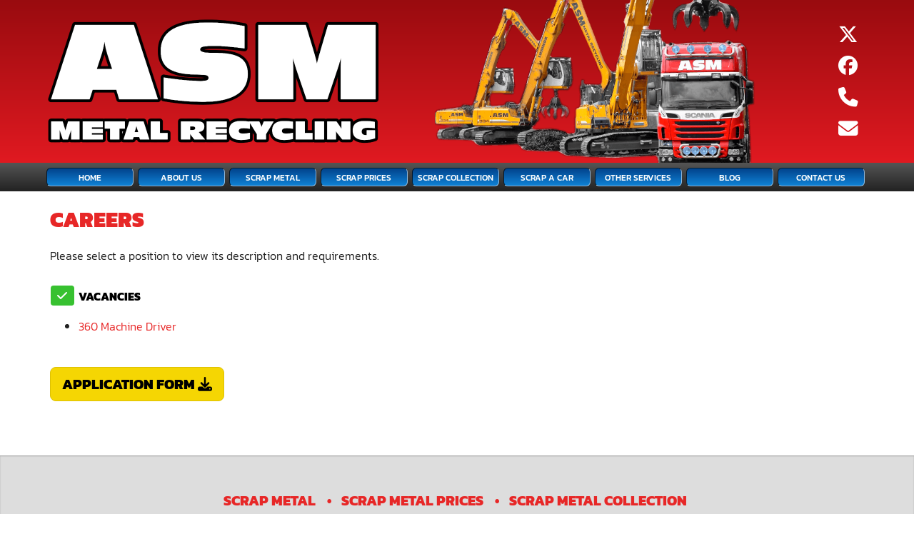

--- FILE ---
content_type: text/html; charset=utf-8
request_url: https://www.asm-recycling.co.uk/careers/
body_size: 3271
content:
<!DOCTYPE html>
<!--[if lte IE 8]> <html class="oldIE" lang="en-GB"> <![endif]-->
<!--[if gt IE 8]><!-->
<html lang="en-GB" prefix="og: http://ogp.me/ns#" itemscope="itemscope" itemtype="http://schema.org/Thing">
<!--<![endif]-->
  <head>
    <meta charset="UTF-8" />
    <meta http-equiv="X-UA-Compatible" content="IE=edge" />
    <meta name="viewport" content="width=device-width, initial-scale=1" />
    <link rel="canonical" href="https://www.asm-recycling.co.uk/careers/" />
    <link rel="alternate" href="https://www.asm-recycling.co.uk/careers/" hreflang="en-gb" />
    <meta name="robots" content="index,follow,notranslate" />
    <title>Careers - ASM Metal Recycling</title>
    <meta name="author" content="ASM Metal Recycling" />
    <meta name="rating" content="general" />
    <meta property="og:type" content="website" />
    <meta property="og:title" content="Careers - ASM Metal Recycling" />
    <meta property="og:url" content="https://www.asm-recycling.co.uk/careers/" />
    <meta property="og:locale" content="en_GB" />
    <meta property="og:site_name" content="ASM Metal Recycling" />
    <meta property="og:image" content="https://www.asm-recycling.co.uk/large-icon.png" />
    <meta itemprop="name" content="Careers - ASM Metal Recycling" />
    <meta itemprop="url" content="https://www.asm-recycling.co.uk/careers/" />
    <meta itemprop="image" content="https://www.asm-recycling.co.uk/large-icon.png" />
    <link rel="apple-touch-icon" sizes="180x180" href="https://www.asm-recycling.co.uk/apple-touch-icon.png?v=20200130" />
    <link rel="manifest" href="https://www.asm-recycling.co.uk/site.webmanifest?v=20200130" />
    <link rel="mask-icon" href="https://www.asm-recycling.co.uk/safari-pinned-tab.svg?v=20200130" color="#e72727" />
    <link rel="shortcut icon" href="https://www.asm-recycling.co.uk/favicon.ico?v=20200130" />
    <meta name="apple-mobile-web-app-title" content="ASM Metals" />
    <meta name="application-name" content="ASM Metals" />
    <meta name="msapplication-TileColor" content="#ffc40d" />
    <meta name="theme-color" content="#e72727" />
    <link rel="stylesheet" href="https://www.asm-recycling.co.uk/workspace/fontawesome-free-6.7.2-web/css/all.min.css" />
    <link rel="stylesheet" href="https://www.asm-recycling.co.uk/workspace/bootstrap-2025-01-14/css/bootstrap.min.css" />
    <link rel="stylesheet" href="https://www.asm-recycling.co.uk/workspace/css/default.2025-10-31.css" />
    <script async="true" src="https://www.googletagmanager.com/gtag/js?id=G-FZG00K2HTN"></script>
    <script>
		var ga_tracking_id = 'G-FZG00K2HTN';
		var ga_legacy_id = 'UA-29267134-1';

		window.dataLayer = window.dataLayer || [];
		function gtag(){dataLayer.push(arguments);}
		gtag('js', new Date());

		gtag('config', 'G-FZG00K2HTN');
	</script>
<!--[if lt IE 9]>
	<script src="https://oss.maxcdn.com/html5shiv/3.7.3/html5shiv.min.js"></script>
	<script src="https://oss.maxcdn.com/respond/1.4.2/respond.min.js"></script>
<![endif]-->
  </head>
  <body class="careers index">
    <nav id="navbarWrapper" class="navbar navbar-inverse">
      <div class="container">
        <div class="row">
          <div class="col-xs-7 col-sm-5">
            <a href="https://www.asm-recycling.co.uk/">
              <img src="https://www.asm-recycling.co.uk/workspace/images/asm-metal-recycling.976x384.tiny.png" alt="ASM Metal Recycling logo" />
            </a>
          </div>
          <div class="col-xs-5 col-sm-7">
            <div id="asm-contact-icons" class="collapse navbar-collapse navbar-reveal">
              <ul class="list-unstyled">
                <li>
                  <a class="asm-social" href="https://x.com/ASM_Metals" title="Connect with us on X">
                    <span class="fab fa-fw fa-lg fa-x-twitter">
                      <span class="sr-only">X</span>
                    </span>
                  </a>
                </li>
                <li>
                  <a class="asm-social" href="https://www.facebook.com/asm.metal.recycling" title="Connect with us on Facebook">
                    <span class="fab fa-fw fa-lg fa-facebook">
                      <span class="sr-only">Facebook</span>
                    </span>
                  </a>
                </li>
                <li>
                  <a title="Call us" href="tel:+441296337711">
                    <span class="fa fa-fw fa-lg fa-phone">
                      <span class="sr-only">01296 33 77 11</span>
                    </span>
                  </a>
                </li>
                <li>
                  <a href="mailto:info@asm-recycling.co.uk" title="Email us">
                    <span class="fa fa-fw fa-lg fa-envelope">
                      <span class="sr-only">info@asm-recycling.co.uk</span>
                    </span>
                  </a>
                </li>
              </ul>
            </div>
          </div>
        </div>
      </div>
      <div class="navbar-header">
        <button type="button" class="navbar-toggle collapsed" data-toggle="collapse" data-target=".navbar-reveal" aria-expanded="false">
          <span class="sr-only">Toggle navigation</span>
          <span class="icon-bar"></span>
          <span class="icon-bar"></span>
          <span class="icon-bar"></span>
        </button>
        <a class="navbar-toggle" href="tel:+441296337711">
          <span class="fa fa-phone"></span>
          <span class="sr-only">Call ASM</span>
        </a>
        <a class="navbar-toggle" href="mailto:info@asm-recycling.co.uk">
          <span class="fa fa-envelope"></span>
          <span class="sr-only">Email ASM</span>
        </a>
      </div>
      <div id="navbar" class="collapse navbar-collapse navbar-reveal">
        <ul class="nav navbar-nav">
          <li>
            <a href="https://www.asm-recycling.co.uk/"><span class="fa fa-lg fa-fw fa-home" aria-hidden="true"></span> Home</a>
          </li>
          <li>
            <a href="https://www.asm-recycling.co.uk/about-us/"><span class="fa fa-lg fa-fw fa-info-circle" aria-hidden="true"></span> About Us</a>
          </li>
          <li>
            <a href="https://www.asm-recycling.co.uk/scrap-metal/"><span class="fa fa-lg fa-fw fa-weight" aria-hidden="true"></span> Scrap Metal</a>
          </li>
          <li>
            <a href="https://www.asm-recycling.co.uk/scrap-metal-prices/"><span class="fa fa-lg fa-fw fa-pound-sign" aria-hidden="true"></span> Scrap Prices</a>
          </li>
          <li>
            <a href="https://www.asm-recycling.co.uk/scrap-metal-collection/"><span class="fa fa-lg fa-fw fa-truck-moving" aria-hidden="true"></span> Scrap Collection</a>
          </li>
          <li>
            <a href="https://www.asm-autos.co.uk/scrap-my-car/"><span class="fa fa-lg fa-fw fa-car" aria-hidden="true"></span> Scrap A Car</a>
          </li>
          <li>
            <a href="https://www.asm-recycling.co.uk/other-services/"><span class="fa fa-lg fa-fw fa-recycle" aria-hidden="true"></span> Other Services</a>
          </li>
          <li>
            <a href="https://www.asm-recycling.co.uk/blog/"><span class="fa fa-lg fa-fw fa-rss-square" aria-hidden="true"></span> Blog</a>
          </li>
          <li>
            <a href="https://www.asm-recycling.co.uk/contact-us/"><span class="fa fa-lg fa-fw fa-phone" aria-hidden="true"></span> Contact Us</a>
          </li>
        </ul>
      </div>
    </nav>
    <section id="content">
      <div class="container">
        <div class="row">
          <div class="col-xs-12">
            <h1>Careers</h1>
            <p>Please select a position to view its description and requirements.</p>
            <div class="row">
              <div class="col-lg-5">
                <h5 class="status-box"><span class="label label-success"><span class="fa fa-fw fa-check"></span></span> Vacancies</h5>
                <ul>
                  <li>
                    <a href="https://www.asm-recycling.co.uk/careers/360-machine-driver/">360 Machine Driver</a>
                  </li>
                </ul>
              </div>
            </div>
            <br />
            <p>
              <a href="https://www.asm-recycling.co.uk/workspace/application-form.pdf?20190726114715" class="btn btn-lg btn-warning">Application Form <span class="fa fa-download"></span></a>
            </p>
          </div>
        </div>
      </div>
    </section>
    <footer class="small text-center">
      <div class="container">
        <nav>
          <ul class="list-unstyled list-inline">
            <li>
              <a href="https://www.asm-recycling.co.uk/scrap-metal/">Scrap Metal</a>
            </li>
            <li>
              <a href="https://www.asm-recycling.co.uk/scrap-metal-prices/">Scrap Metal Prices</a>
            </li>
            <li>
              <a href="https://www.asm-recycling.co.uk/scrap-metal-collection/">Scrap Metal Collection</a>
            </li>
          </ul>
        </nav>
        <p id="logos">
          <a href="https://www.asm-recycling.co.uk/about-us/iso-certificates/">
            <img height="165" style="min-height: 165px;" src="https://www.asm-recycling.co.uk/workspace/images/bab-ukas-iso-9001-quality-management-340.png" alt="ISO 9001 (Quality Management)" />
          </a>
          <a href="https://www.asm-recycling.co.uk/about-us/iso-certificates/">
            <img height="165" style="min-height: 165px;" src="https://www.asm-recycling.co.uk/workspace/images/bab-ukas-iso-14001-environmental-management-340.png" alt="ISO 14001 (Environmental Management)" />
          </a>
          <a href="https://www.asm-recycling.co.uk/about-us/iso-certificates/">
            <img height="165" style="min-height: 165px;" src="https://www.asm-recycling.co.uk/workspace/images/bab-ukas-iso-45001-occupational-health-and-safety.340.png" alt="ISO 45001 (Occupational Health &amp; Safety)" />
          </a>
          <br />
          <a href="https://www.asm-recycling.co.uk/about-us/licences/">
            <img height="100" src="https://www.asm-recycling.co.uk/workspace/images/logo-bmra.tiny.png" alt="BMRA (British Metals Recycling Association)" />
          </a>
          <img height="100" src="https://www.asm-recycling.co.uk/workspace/images/logo-rha.tiny.png" alt="RHA (Road Haulage Association)" />
          <img alt="National Federation of Demolition Contractors - Industry Service Provider" src="https://www.asm-recycling.co.uk/workspace/images/logo-nfdc.tiny.png" height="120" style="min-height: 120px;" />
          <span class="text-nowrap">
            <a href="https://www.fors-online.org.uk/cms/whos-on-board/" title="Fleet Operator Recognition Scheme - No. 100158">
              <img alt="Fleet Operator Recognition Scheme - No. 100158" src="https://www.asm-recycling.co.uk/workspace/images/logo-fors.tiny.png" height="140" style="min-height: 140px;" />
            </a>
            <a href="https://tiscreport.org/company/gb/00924379" title="UK modern slavery act compliance and anti-slavery statement central register">
              <img alt="UK modern slavery act compliance and anti-slavery statement central register" src="https://tiscreport.org/affiliate/affiliate-dark.png?aff_code=61c8f1285c5ac9feb39b96c14eb6e082" height="80" />
            </a>
          </span>
        </p>
        <p>© <a target="_top" href="https://www.asm-recycling.co.uk/">ASM Metal Recycling Ltd.</a>  <abbr title="Registered">Reg.</abbr> in England <abbr title="Number">no.</abbr> 00924379.  <abbr title="Registered">Reg.</abbr> office: 55 Station Road, Beaconsfield, HP9 1QL.  Approved Treatment Facility no. WEE/EC0002ZS/ATF.  Waste Carrier Licence no. CBDU91529.  Waste Management Licence no. EAWML 86046.  <a href="https://www.asm-recycling.co.uk/about-us/policies/">Policies</a>.  <a href="https://www.asm-recycling.co.uk/about-us/licences/">Licences</a>.  <span class="visible-xs-inline">Mobile</span> Web Design by <a target="_blank" href="https://www.activemediaforge.co.uk/" class="text-nowrap">Active MediaForge</a>.  <a href="https://www.asm-recycling.co.uk/site-map/">Website map</a>.</p>
      </div>
    </footer>
    <script src="https://www.asm-recycling.co.uk/workspace/js/jquery-1.12.4.min.js"></script>
    <script src="https://www.asm-recycling.co.uk/workspace/bootstrap-2025-01-14/js/bootstrap.min.js"></script>
    <script src="https://www.asm-recycling.co.uk/workspace/js/default.2025-01-29.js"></script>
    <script type="application/ld+json">
		{
			"@context" : "http://schema.org",
			"@type" : "LocalBusiness",
			"image" : [
				"https://www.asm-recycling.co.uk/workspace/images/schema-aylesbury-hq-1-by-1.jpg",
				"https://www.asm-recycling.co.uk/workspace/images/schema-aylesbury-hq-4-by-3.jpg",
				"https://www.asm-recycling.co.uk/workspace/images/schema-aylesbury-hq-16-by-9.jpg"
			],
			"name" : "ASM Metal Recycling Ltd.",
			"areaServed" : "Aylesbury, Kings Langley, Totternhoe",
			"address" : {
				"@type" : "PostalAddress",
				"streetAddress" : "The Recycling Centre",
				"addressLocality" : "Griffin Lane",
				"addressRegion" : "Aylesbury",
				"postalCode" : "HP19 8BB"
			},
			"openingHoursSpecification" : [
				{
					"@type" : "OpeningHoursSpecification",
					"dayOfWeek" : [
						"Monday",
						"Tuesday",
						"Wednesday", 
						"Thursday",
						"Friday"
					],
					"opens" : "07:00",
					"closes" : "17:00"
				},
				{
					"@type" : "OpeningHoursSpecification",
					"dayOfWeek" : "Saturday",
					"opens" : "07:00",
					"closes" : "12:00"
				},
				{
					"@type" : "OpeningHoursSpecification",
					"opens" : "00:00",
					"closes" : "00:00",
					"validFrom" : "2024-12-24",
					"validThrough" : "2025-01-01"
				}
			],
			"geo" : {
				"@type" : "GeoCoordinates",
				"latitude" : "51.82043",
				"longitude" : "-0.83273"
			},
			"hasMap" : "https://www.google.co.uk/maps/place/ASM+Metal+Recycling+Ltd/@51.8201201,-0.8367363,15.75z/data=!4m8!1m2!2m1!1sasm+metal+recycling!3m4!1s0x4876f716ecaf6683:0x84300237b532fa28!8m2!3d51.820432!4d-0.832733",
			"telephone" : "01296 33 77 11",
			"email" : "info@asm-recycling.co.uk",
			"url" : "https://www.asm-recycling.co.uk/",
			"logo" : "https://www.asm-recycling.co.uk/schema-logo.jpg",
			"sameAs" : [
				"https://x.com/ASM_Metals",
				"https://www.facebook.com/asm.metal.recycling"
			]
		}
	</script>
  </body>
</html>


--- FILE ---
content_type: text/css
request_url: https://www.asm-recycling.co.uk/workspace/css/default.2025-10-31.css
body_size: 6319
content:
@font-face {
	font-family: 'UKreg';
	src: url('/assets/fonts/UKNumberPlate.ttf') format('truetype');
}




/* kanit-300 - latin */
@font-face {
	font-display: swap;
	font-family: 'Kanit';
	font-style: normal;
	font-weight: 400; /* to align with browser defaults */
	src: url('../fonts/kanit-v15-latin-300.woff2') format('woff2');
}
/* kanit-300italic - latin */
@font-face {
	font-display: swap;
	font-family: 'Kanit';
	font-style: italic;
	font-weight: 400; /* to align with browser defaults */
	src: url('../fonts/kanit-v15-latin-300italic.woff2') format('woff2');
}
/* kanit-500 - latin */
@font-face {
	font-display: swap;
	font-family: 'Kanit';
	font-style: normal;
	font-weight: 700; /* to align with browser defaults */
	src: url('../fonts/kanit-v15-latin-500.woff2') format('woff2'); /* Chrome 36+, Opera 23+, Firefox 39+, Safari 12+, iOS 10+ */
}
/* kanit-500italic - latin */
@font-face {
	font-display: swap;
	font-family: 'Kanit';
	font-style: italic;
	font-weight: 700; /* to align with browser defaults */
	src: url('../fonts/kanit-v15-latin-500italic.woff2') format('woff2'); /* Chrome 36+, Opera 23+, Firefox 39+, Safari 12+, iOS 10+ */
}
/* kanit-800 - latin */
@font-face {
	font-display: swap;
	font-family: 'Kanit';
	font-style: normal;
	font-weight: 800;
	src: url('../fonts/kanit-v15-latin-800.woff2') format('woff2');
}
/* kanit-900 - latin */
@font-face {
	font-display: swap;
	font-family: 'Kanit';
	font-style: normal;
	font-weight: 900;
	src: url('../fonts/kanit-v15-latin-900.woff2') format('woff2');
}
/* Copyright 2020 The Kanit Project Authors (https://github.com/cadsondemak/kanit). Licensed under the SIL Open Font License, 1.1 https://openfontlicense.org/ via https://gwfh.mranftl.com/fonts/kanit?subsets=latin */




body { overflow-y: scroll; }

abbr[title] { text-decoration: none; }

h1, .h1 { font-weight: 900; }
h1, h2, h3, h4, h5, h6, .h1, .h2, .h3, .h4, .h5, .h6 {
	text-transform: uppercase;
	text-wrap: balance;
}

h5, .h5, h6, .h6 { color: #000; }

p { margin: 0 0 15px; }

ul, ol { margin-bottom: 15px; }

p + ul,
p + ol { margin-top: -7px; }

#content {
	position: relative;
	min-height: 370px;
}

.dl-horizontal.no-xs-wrap dt {
	float: left;
	padding-right: 15px;
}
.dl-horizontal.no-xs-wrap dd { margin-left: 0; }

.help { cursor: help; }

.small .badge { font-size: 11px; }

.btn { text-transform: uppercase; }
.btn .fa-chevron-right { margin-left: 0.2em; }

#logos img {
	height: 93px;
	margin: 0 9px 22px;
}




#navbarWrapper {
	border: 0;
	margin-bottom: 0;
}
#navbar { text-transform: uppercase; }
#navbar > ul > li > a {
	background: #122EFF;
	background: linear-gradient(to bottom, #02438C 0%,#0F82D5 100%);
	filter: progid:DXImageTransform.Microsoft.gradient( startColorstr='#02438C', endColorstr='#0F82D5',GradientType=0 );
	color: #fff;
	border: 1px solid rgba(0,0,0,0.75);
	border-bottom-color: rgba(255,255,255,0.55);
	border-right-color: rgba(255,255,255,0.55);
	border-radius: 6px;
}
#navbar > ul > li > a.active {
	background: #e6d300;
	background: linear-gradient(to bottom, #e6d300 0%,#ffeb0d 100%);
	filter: progid:DXImageTransform.Microsoft.gradient( startColorstr='#e6d300', endColorstr='#ffeb0d',GradientType=0 );
	color: #000;
}
.navbar { min-height: 67px; }
.navbar-toggle {
	margin-top: 18px;
	margin-bottom: 18px;
	margin-right: 19px;
	line-height: 1.5;
}
.navbar-inverse .navbar-toggle {
	background-color: #FFF;
	border-width: 2px;
}
.navbar-toggle .icon-bar { width: 28px; }
.navbar-toggle:after {
	content: "Menu";
	color: #000;
	display: block;
	text-transform: uppercase;
	font-size: 8.5px;
	font-weight: bold;
	line-height: 1;
	margin: 7px 0 -2px -1px;
}
.navbar-toggle {
	color: #000;
	text-decoration: none ! important;
	text-align: center;
}
a.navbar-toggle {
	padding-top: 7px;
	margin-right: 14px;
}
.navbar-toggle .fa { font-size: 20px; }
a.navbar-toggle:before {
	content: "";
	display: block;
	width: 28px;
}
a.navbar-toggle:after { margin: -1px 0 -2px 0; }
a.navbar-toggle[href^="tel:"]:after { content: "Call"; }
a.navbar-toggle[href^="mailto:"]:after { content: "Email"; }
@media (max-width: 385.98px) {
	.navbar-toggle { padding: 9px; }
	a.navbar-toggle { margin-right: 11px; }
}
@media (max-width: 372.98px) {
	.navbar-toggle { padding: 9px 8px; }
	a.navbar-toggle { margin-right: 10px; }
}
@media (max-width: 364.98px) {
	.navbar-toggle { padding: 9px 7px; }
	a.navbar-toggle { margin-right: 9px; }
}
@media (max-width: 356.98px) {
	.navbar-toggle { padding: 9px 6px; }
	a.navbar-toggle { margin-right: 8px; }
}
@media (max-width: 347.98px) {
	.navbar-toggle:last-child { display: none; }
}


#testimonials p {
	background: #EEE;
	background: rgba(255,255,255,0.85);
	position: absolute;
	top: 20px;
	right: 60px;
	width: 320px;
	border-radius: 15px;
	padding: 9px 10px;
	font-size: 11px;
	line-height: 16px;
	color: #000;
}
#testimonials p:after { /* Adapted from http://nicolasgallagher.com/pure-css-speech-bubbles/ */
	content: "";
	position: absolute;
	bottom: -18px;
	left: 30px;
	border-width: 18px 28px 0;
	border-style: solid;
	border-color: #EEE transparent;
	border-color: rgba(255,255,255,0.85) transparent;
	display: block;
	width: 0;
}
#testimonials p:nth-child(2) { display: block; }
#testimonials span {
	display: block;
	width: 100%;
	margin-top: 6px;
	font-size: 11px;
	font-weight: bold;
}
#testimonials span span {
	width: auto;
	font-size: 10px;
	float: right;
	color: #666;
	font-weight: normal;
	margin-top: 0;
}
#testimonials {	display: none; }



#opening .dl-horizontal dt {
	width: 80px;
	text-align: left;
}
#opening .closed { padding-left: 103px; }


.well { display: block; }
.well > :first-child { margin-top: 0; }
.well > :last-child { margin-bottom: 0 ! important; }
.well {	box-shadow: inset 0px 0px 8px rgba(0,0,0,0.85); }
.well.impactful > h2 {
	font-size: 1.5em;
	color: #000;
}
.well.impactful p { color: #000; }
/*.well.impactful p > strong { font-size: 115%; }*/

.list-unstyled.row .well.impactful {
	padding-bottom: 70%;
	margin: 15px 0;
	position: relative;
	color: #fff;
	font-weight: 900;
	font-size: 2.8rem;
	line-height: 1.2;
	text-align: center;
	text-transform: uppercase;
}
body.home.index .list-unstyled.row .well.impactful { padding-bottom: 60%; }
@media (min-width: 768px) and (max-width: 991.98px) {
	.list-unstyled.row .well.impactful { font-size: 100%; }
}
body.home.index .list-unstyled.row { margin-bottom: 0; }
.list-unstyled.row .well.impactful:hover { border: 1px red solid; }
.list-unstyled.row .well.impactful span {
	position: absolute;
	bottom: 0px;
	left: 0px;
	width: 100%;
	padding: 15px;
	background: linear-gradient(to bottom, rgba(0,0,0,0) 0%,rgba(0,0,0,0.5) 60%,rgba(0,0,0,0.59) 100%);
}

.well.impactful.video-tour {
	display: block;
	position: relative;
	background-image: url('../img/bg-video-tour.jpg');
	background-position: center bottom;
	background-size: cover;
	padding-top: 19px;
	padding-bottom: 35%;
	margin-bottom: 30px;
}
.well.impactful.video-tour h2 {
	position: absolute;
	top: 19px;
	left: 19px;
	line-height: 1.2 ! important;
}
.well.impactful.video-tour .play-icon {
	position: absolute;
	top: 55%;
	left: 0px;
	transform: translate(0,-50%);
	width: 100%;
	text-align: center;
	text-shadow: 1.5px 1.5px 5px rgba(0,0,0,0.8);
}
@media (min-width: 768px) {
	.well.impactful.video-tour { margin-top: 18px; }
}


.nav-pills {
	background-color: #f5f5f5;
	padding: 8px;
	box-shadow: inset 0px 0px 8px rgba(0,0,0,0.85);
	border-radius: 5px;
}



.form-group .form-control.special {
	background-repeat: no-repeat;
	background-position: left center;
	background-size: contain;
	font-family: 'Arial', 'Helvetica', sans-serif;
	font-size: 22px;
	line-height: 1;
	padding: 7.5px 7px 6.5px 22px !important;
	border: 0;
	text-transform: uppercase;
	text-align: center;
	vertical-align: middle;
}
.form-group-lg .form-control.special {
	font-size: 32px;
	padding: 10px 8px 8px 31px !important;
}
.form-group .form-control.special.reg-plate,
.form-group #reg_input {
	background-color: #f5d603;
	background-image: url('../img/input-reg-plate.png');
	color: #333;
	font-family: 'UKreg', 'Impact', monospace;
	font-size: 27px;
}
.form-group-lg .form-control.special.reg-plate,
.form-group #reg_input { font-size: 38px; }
.form-group .form-control.special.postcode {
	background-color: #c61a2e;
	background-image: url('../img/input-postcode.png');
	color: #FFF;
	font-weight: bold;
	letter-spacing: 0.03em;
}
.form-group .form-control.special.postcode::-moz-placeholder {
	color: rgba(255,255,255,0.3);
	opacity: 1;
	font-size: 28px;
	letter-spacing: -0.02em;
}
.form-group .form-control.special.postcode:-ms-input-placeholder {
	color: rgba(255,255,255,0.3);
	font-size: 28px;
	line-height: 1;
	letter-spacing: -0.02em;
}
.form-group .form-control.special.postcode::-webkit-input-placeholder {
	color: rgba(255,255,255,0.3);
	font-size: 28px;
	line-height: 1;
	letter-spacing: -0.02em;
}
.form-group-lg .form-control.special.postcode:-ms-input-placeholder { line-height: 1; }
.form-group-lg .form-control.special.postcode::-webkit-input-placeholder { line-height: 1; padding-top: 5px; }
.form-group .form-control.special.reg-plate::-moz-placeholder { color: rgba(0,0,0,0.3); opacity: 1; }
.form-group .form-control.special.reg-plate:-ms-input-placeholder { color: rgba(0,0,0,0.3); }
.form-group .form-control.special.reg-plate::-webkit-input-placeholder { color: rgba(0,0,0,0.3); }
.form-inline.no-xs-wrap { margin-bottom: 15px; }
.form-inline.no-xs-wrap .form-group {
	display: inline-block;
	margin-bottom: 0;
	vertical-align: middle;
}
.form-inline .form-group .form-control.special.reg-plate {
	width: 175px;
	height: 37.4px;
}

.form-group-md .form-control { height: 37.5px; }



section > .container { padding-bottom: 20px; }




#content + footer {
	background-color: #ddd;
	box-shadow: 0px 1px 1.5px rgba(0, 0, 0, 0.3) inset;
	padding-top: 20px;
	padding-bottom: 15px;
	overflow: hidden;
	margin-top: 0;
}
#content + footer,
#content + footer p a { color: #666; }
#content + footer p a:hover,
#content + footer p a:focus { color: #333; }
#content + footer #logos a:hover, footer #logos a:focus, footer #logos a:active { text-decoration: none; }

#content + footer nav {
	font-size: 20px;
	font-weight: 800;
	text-transform: uppercase;
	padding: 25px;
}
@media (max-width: 767.98px) {
	#content + footer nav .list-inline > li { display: block; }
}
@media (min-width: 768px) {
	#content + footer nav li:after {
		content: "•";
		display: inline-block;
		color: #e72727;
		margin-left: 12px;
	}
}
#content + footer nav li:last-child:after { display: none; }


.list-compact li {
	line-height: 1.25;
	margin-top: 9px;
}

.list-fa-icons { padding-left: 5px; }
.list-fa-icons li {
	list-style: none;
	position: relative;
	padding-left: 36px;
	margin: 10px 0;
}
.list-fa-icons li .fa {
	position: absolute;
	left: 0px;
	top: 1.333333rem;
	width: 24px;
	text-align: center;
}
.text-green,
.fa-ul.fa-ul-lg .fa-li,
.list-fa-icons li .fa-check { color: #0C0; }
.list-fa-icons li .fa-times { color: #B44; }

.fa-ul.fa-ul-lg { margin-left: 3em; }
.fa-ul.fa-ul-lg li { margin-bottom: 8px; }
.fa-ul.fa-ul-lg li:last-child { margin-bottom: 0; }
.fa-ul.fa-ul-lg .fa-li { font-size: 1.75em; }


@media (orientation: portrait) {
	.embed-responsive-4by3.embed-responsive-portrait-rotate,
	.embed-responsive-16by9.embed-responsive-portrait-rotate {
		padding-bottom: calc(900% / 16 + 100%);
	}
}

.sites div[class*="col-"] {
	padding-top: .5rem;
	padding-bottom: 1rem;
}

.asm-syc-map-4c4d {
	background-image: url('../img/syc-map-4c4d-xs.tiny.png');
	background-size: cover;
	position: relative;
	padding-bottom: 88.01%;
	margin: 0 0 -15px;
}
.asm-syc-map-4c4d a {
	display: block;
	background-color: transparent;
	position: absolute;
	height: 9%;
	border-radius: 1vw;
}
.asm-syc-map-4c4d a:hover,
.asm-syc-map-4c4d a:focus { background-color: rgba(255,255,255,0.33); }
.asm-syc-map-4c4d a.aylesbury {
	width: 15%;
	top: 51.6%;
	left: 39.1%;
}
.asm-syc-map-4c4d a.thame-oxford {
	width: 9.7%;
	top: 64.3%;
	left: 32.9%;
}
.asm-syc-map-4c4d a.kings-langley {
	width: 18.9%;
	top: 65.3%;
	left: 56.3%;
}
.asm-syc-map-4c4d a.totternhoe {
	width: 16.5%;
	top: 44.7%;
	left: 51.5%;
}
.asm-syc-map-4c4d a.syc-link {
	width: 76.8%;
	top: 93.7%;
	left: 12.2%;
	height: 6.1%;
}
@media (min-width: 768px) {
	.asm-syc-map-4c4d {	background-image: url('../img/syc-map-4c4d-sm.tiny.png'); }
}


#content .page-image.pull-right { margin-top: 15px; }
#content .page-image.pull-left { margin-top: 15px; }


.text-ellip {
	white-space: nowrap;
	width: 100%;
	overflow: hidden;
	text-overflow: ellipsis;
}


.logo-ebay {
	background-image: url('../img/logo-ebay.tiny.png');
	width: 55px;
	display: inline-block;
	background-size: 55px;
	background-repeat: no-repeat;
}


/* begin http://cssload.net */

.floatingCirclesG{
	position:relative;
	width:80px;
	height:80px;
	margin:auto;
	transform:scale(0.6);
}
.f_circleG{
	position:absolute;
	background-color:rgba(255,255,255,0.01);
	height:14px;
	width:14px;
	border-radius:7px;
	animation-name:f_fadeG;
	animation-duration:0.932s;
	animation-iteration-count:infinite;
	animation-direction:normal;
}
#frotateG_01{
	left:0;
	top:32px;
	animation-delay:0.3495s;
}
#frotateG_02{
	left:9px;
	top:9px;
	animation-delay:0.466s;
}
#frotateG_03{
	left:32px;
	top:0;
	animation-delay:0.5825s;
}
#frotateG_04{
	right:9px;
	top:9px;
	animation-delay:0.699s;
}
#frotateG_05{
	right:0;
	top:32px;
	animation-delay:0.8155s;
}
#frotateG_06{
	right:9px;
	bottom:9px;
	animation-delay:0.932s;
}
#frotateG_07{
	left:32px;
	bottom:0;
	animation-delay:1.0485s;
}
#frotateG_08{
	left:9px;
	bottom:9px;
	animation-delay:1.165s;
}

@keyframes f_fadeG{
	0% { background-color:rgb(231,39,39); }
	100% { background-color:rgba(255,255,255,0); }
}
@-o-keyframes f_fadeG{
	0% { background-color:rgb(231,39,39); }
	100% { background-color:rgba(255,255,255,0); }
}
@-ms-keyframes f_fadeG{
	0% { background-color:rgb(231,39,39); }
	100% { background-color:rgba(255,255,255,0); }
}
@-webkit-keyframes f_fadeG{
	0% { background-color:rgb(231,39,39); }
	100% { background-color:rgba(255,255,255,0); }
}
@-moz-keyframes f_fadeG{
	0% { background-color:rgb(231,39,39); }
	100% { background-color:rgba(255,255,255,0); }
}

/* end http://cssload.net */




@media (max-width: 767.98px) {
	ul, ol { padding-left: 25px; }
	#navbarWrapper > .container > .row > div > a > img {
		position: absolute;
		left: 9px;
		top: 9px;
		height: 70px;
	}
	.navbar-toggle { z-index: 1; }
	.navbar-header {
		background: #CC151A;
		background: linear-gradient(to bottom, #990b0f 0%,#ed1c24 100%);
		filter: progid:DXImageTransform.Microsoft.gradient( startColorstr='#990b0f', endColorstr='#ed1c24',GradientType=0 );
	}
	#navbar > ul {
		border-right: 1px solid rgba(255, 255, 255, 0.1);
		box-shadow: -1px 0px 0px rgba(0, 0, 0, 0.8) inset;
		margin-top: 0;
		margin-bottom: 0;
	}
	#navbar > ul > li > a {
		padding: 16px;
		font-size: 20px;
		font-weight: bold;
		margin: 11px;
	}
	#navbar > ul > li > a > .glyphicon,
	#navbar > ul > li > a > .fa { margin-right: 15px; }
	#logos {
		text-align: center;
		margin-top: 25px;
	}
	#content + footer img[src*="we-buy-any-car"] { width: 90px; height: 90px; }
	.swipe-aid:before {
		content: "(swipe horizontally or rotate device to landscape)";
		color: #e72727;
	}
	.btns .btn {
		margin-top: 2.5px;
		margin-bottom: 2.5px;
	}
	#hq-photo { padding-bottom: 52%; }
}

.visible-xxs-inline-block { display: none; }
@media (max-width: 374.98px) {
	.hidden-xxs { display: none ! important; }
	.visible-xxs-inline-block { display: inline-block; }
}

@media (max-width: 399.98px) {
	#navbarWrapper > .container > .row > div > a > img {
		left: 10px;
		top: 13px;
		height: 64px;
	}
}

@media (max-width: 767.98px) {
	#content .page-image.pull-right { float: none ! important; }
	#content .page-image.pull-left { float: none ! important; }
}

@media (min-width: 768px) {
	.columnise {
		-webkit-column-count: 2;
		-webkit-column-gap: 3em;
		-moz-column-count: 2;
		-moz-column-gap: 3em;
		column-count: 2;
		column-gap: 3em;
	}
	.columnise :first-child { margin-top: 0px ! important; }
	.columnise :last-child { margin-bottom: 0px ! important; }
	.columnise .break-inside-avoid {
		page-break-inside: avoid;
		break-inside: avoid;
	}
	.container { margin: 0 auto; }
	section,
	#content + footer {
		padding-left: 10px;
		padding-right: 10px;
	}
	.navbar { border-radius: 0; }
	#navbarWrapper {
		background: #CC151A;
		background: linear-gradient(to bottom, #990b0f 0%,#ed1c24 100%);
		filter: progid:DXImageTransform.Microsoft.gradient( startColorstr='#990b0f', endColorstr='#ed1c24',GradientType=0 );
	}
	#navbarWrapper > .container > .row > div { padding: 12px 0; }
	#navbarWrapper > .container {
		background: transparent url('../images/header-bg.2230x456.tiny.png') scroll no-repeat center center;
		/*background-size: contain;*/
		background-size: 120%;
		background-position: 90% 77%;
	}
	.navbar-nav {
		float: none;
		margin: 0 auto;
		width: 740px;
	}
	#navbar {
		background: #555;
		background: linear-gradient(to bottom, #555 0%,#222 100%);
		filter: progid:DXImageTransform.Microsoft.gradient( startColorstr='#555', endColorstr='#222',GradientType=0 );
		padding-right: 0;
		padding-left: 5px;
	}
	#navbar > ul > li > a {
		line-height: 1;
		font-size: 10.5px;
		font-weight: bold;
		padding: 6.5px 7px 5.5px;
		margin: 7px 3px;
		text-align: center;
		white-space: nowrap;
	}
	html:not(.can-touch) #navbar > ul > li > a:focus,
	html:not(.can-touch) #navbar > ul > li > a:hover {
		background: #e6d300;
		background: linear-gradient(to bottom, #e6d300 0%,#ffeb0d 100%);
		filter: progid:DXImageTransform.Microsoft.gradient( startColorstr='#e6d300', endColorstr='#ffeb0d',GradientType=0 );
		color: #000;
	}
	#navbar > ul > li > a > .glyphicon,
	#navbar > ul > li > a > .fa { display: none; }
	#testimonials { display: block; }
	#content .page-image.pull-right { margin: 2px 0 6px 20px; }
	#content .page-image.pull-left { margin: 2px 20px 6px 0; }
	#opening .dl-horizontal dt { padding-left: 8px; }
	#opening .closed { padding-left: 120px; }
	#navbarWrapper > .container > .row > div > a > img { height: 123px; }
}

@media (min-width: 992px) {
	#navbarWrapper > .container > .row > div { padding: 19px 0; }
	.navbar-nav { width: 963px; }
	#navbar > ul > li > a {
		width: 100px;
		padding-left: 1px;
		padding-right: 1px;
	}
	#testimonials p {
		top: 25px;
		right: 75px;
		width: 280px;
	}
	#opening .dl-horizontal dt { width: 95px; }
	#navbarWrapper > .container > .row > div > a > img { height: 159px; }
}

@media (min-width: 1200px) {
	.container > .row > .extra-padding { padding-left: 50px; }
	#navbarWrapper > .container > .row > div { padding: 18px 0; }
	.navbar-nav { width: 1162px; }
	#navbar > ul > li > a {
		font-size: 12px;
		width: 122px;
	}
	#testimonials p {
		top: 30px;
		right: 90px;
		width: 250px;
		font-size: 13px;
	}
	#navbarWrapper > .container > .row > div > a > img { height: 192px; }
}

@media (min-width: 768px) and (max-width: 991.98px), (min-width: 1200px) {
	.well.impactful { font-size: 1.666667rem; }
	#opening .dl-horizontal dt { width: 102px; }
}



#asm-contact-icons { display: none; }

@media (min-width: 768px) {
	#asm-contact-icons {
		display: block;
		position: absolute;
		overflow: hidden;
		top: 12px;
		right: 3px;
	}
	#asm-contact-icons li a {
		display: block;
		margin: 5px 0;
		color: #fff;
		font-size: 14px;
	}
}

@media (min-width: 992px) {
	#asm-contact-icons {
		top: 22px;
		right: 4px;
	}
	#asm-contact-icons li a { font-size: 18px; }
}

@media (min-width: 1200px) {
	#asm-contact-icons {
		top: 24px;
		right: 5px;
	}
	#asm-contact-icons li a { font-size: 22px; }
}



@media print {
	.asm-price.btn { border: 1px solid #000; }
	img.visible-print { width: 300px; margin-bottom: 30px; }
	#content + footer .col-xs-6.col-sm-4.col-md-2 { display: none; }
	a[href^="tel:"]:after,
	#content + footer #logos a[href]:after { content: ""; }
}






a[class^="col-"] { color: #222; }
a[class^="col-"]:hover { text-decoration: none; }

body.contact-us a[class^="col-"]:hover h4 { text-decoration: underline; }

body #content .col-content-left p img[src*="SQUARESPACE"] {
	float: right;
	max-width: 400px;
	margin: 0 0 15px 20px;
}
body.blog.index #content .col-content-left p img,
body.category #content .col-content-left p img {
	max-width: 200px;
	max-height: 200px;
}

.attraction {
	display: block;
	text-align: center;
	margin-bottom: 1.2em;
	padding: 1em;
	border-top: 1px solid #E72727;
	border-bottom: 1px solid #E72727;
}
.well .attraction {
	padding: 0;
	margin: 0;
	border: 0;
}

.dl-add-spacing dd { margin-bottom: 15px; }

#contacts .dl-horizontal dt { width: 35px; }

iframe {
	border: 0;
	width: 100%;
}

.dh-data { display: none; }

#translateThis .flag {
	display: inline-block;
	vertical-align: text-top;
	margin: 0 7px;
	width: 22px;
	height: 13px;
	background: #AAA url('../images/sprite.tiny.png') scroll no-repeat 0% 0%;
}
#translateThis .de.flag { background-position: -75px -17px; }
#translateThis .es.flag { background-position: -51px -17px; }
#translateThis .fr.flag { background-position: -75px -32px; }
#translateThis .it.flag { background-position: -75px -2px; }
#translateThis .nl.flag { background-position: -51px -47px; }
#translateThis .pl.flag { background-position: -51px -32px; }
#translateThis .uk.flag { background-position: -51px -2px; }


body.home.index .well {
	overflow: hidden;
	margin-bottom: 30px;
}

body.home.index h1:first-of-type:before { content: "Welcome to "; }
.well.impactful {
	background-size: cover;
	background-position: center center;
}
body.home.index #syc .well {
	background-image: url('../images/bg-car-racks-l.jpg');
	background-position: center right;
}
body.home.index #osa .well {
	background-image: url('../images/bg-car-racks-r.jpg');
	background-position: left center;
}
body.home.index #ucp .well { background-image: url('../images/bg-asm-autos-beetle.jpg'); }
body.home.index #utb .well { background-image: url('../images/bg-parts.jpg'); }
body.home.index #blog h2 { margin-top: 4px; }
body.home.index #blog ul { padding-left: 1.5em; }
body.home.index .well.impactful .form-inline.no-xs-wrap { margin-bottom: 0; }

.osa-list .osar,
.osa-list .osac { display: block; }
.osa-list .osar {
	clear: left;
	margin: 0 -3px;
	overflow: hidden;
	line-height: 1.25;
}
.osa-list ul li a { margin-bottom: 12px ! important; }
.osa-list ul li a:hover { background: rgba(0,0,0,0.1); }
.osa-list .osac {
	float: left;
	position: relative;
	padding-left: 3px;
	padding-right: 3px;
}
.osa-list .osac.c1 { width: 20%; }
.osa-list .osac.c2 { width: 80%; }
.osa-list .text-ellip { font-size: 115%; }


.list-group.list-group-icons .fa {
	position: absolute;
	left: 15px;
	top: 10px;
	line-height: 1.8;
}
.list-group.list-group-icons .fa.fa-lg { line-height: 1.4; }
.list-group.list-group-icons .list-group-item {
	position: relative;
	padding-left: 43px;
}


.status-box {
	position: relative;
	padding-left: 40px;
	margin: 14px 0px;
	line-height: 1.8;
}
.status-box .label {
	display: block;
	min-width: 28px;
	text-align: center;
	position: absolute;
	line-height: 22px;
	left: 1px;
	top: -1px;
	font-size: 100%;
	padding: .2em .4em;
}


.carousel-caption {
	bottom: auto;
	top: 0;
	left: 0;
	font-weight: bold;
	padding: 15px 50px;
	width: 100%;
	background: -moz-linear-gradient(top,  rgba(0,0,0,0.33) 0, rgba(0,0,0,0) 100%);
	background: -webkit-linear-gradient(top,  rgba(0,0,0,0.33) 0,rgba(0,0,0,0) 100%);
	background: linear-gradient(to bottom,  rgba(0,0,0,0.33) 0,rgba(0,0,0,0) 100%);
	filter: progid:DXImageTransform.Microsoft.gradient( startColorstr='#80000000', endColorstr='#00000000',GradientType=0 );
}


body.about-us .aub a {
	display: block;
	color: #FFF;
	font-weight: bold;
	background-color: #E72727;
	margin: 10px 0;
	border-radius: 5px;
	text-align: center;
}
body.about-us .aub a:hover { background-color: #ae1313; }
body.about-us .aub a div {
	padding-bottom: 50%;
	background-size: cover;
	background-position: center center;
}


body.careers .careers-message { display: none; }


.depot-services-icon {
	display: inline-block;
	position: relative;
	background-color: #e72727;
	width: 30px;
	height: 30px;
	border-radius: 50%;
	cursor: pointer;
	vertical-align: middle;
}
.depot-services-icon,
.depot-services-icon:hover,
.depot-services-icon:focus { color: #fff; }
.depot-services-icon span {
	position: absolute;
	left: 50%;
	top: 50%;
	transform: translate(-50%, -50%);
}


.oh-table th { padding-right: 1em; }
.oh-table .oh-from:after { content: " to"; }
.oh-table .oh-to {
	padding-left: 4px;
	text-align: right;
}
.oh-table .oh-closed {
	text-transform: uppercase;
	text-align: center;
}
.col-md-4 .well .oh-table .oh-day { padding-right: 35px; }
body.home.index .col-md-4 .well.impactful .oh-table .oh-day { padding-right: 40px; }


@media (max-width: 767.98px) {
	#translateThis { text-align: center; }
}

@media (max-width: 550.98px) {
	body #content .col-content-left p img[src*="SQUARESPACE"] { margin-left: 15px; }
	body #content .col-content-left p img[src*="SQUARESPACE"] { max-width: 200px; }
}

@media (min-width: 405px) {
	#xmashours .modal-dialog { width: 385px; }
}

@media (min-width: 768px) {
	ul.list-inline-commas,
	.list-inline-commas > ul {
		padding-left: 0 ! important;
		margin-left: 0 ! important;
		list-style: none;
	}
	ul.list-inline-commas:before,
	.list-inline-commas > ul:before {
		content: " — ";
		margin: 0 5px 0 15px;
	}
	ul.list-inline-commas,
	.list-inline-commas > ul > li {
		padding: 0 !important;
		margin: 0 ! important;
		display: inline-block;
	}
	ul.list-inline-commas,
	.list-inline-commas > ul > li:after { content: ","; }
	ul.list-inline-commas,
	.list-inline-commas > ul > li:last-child:before { content: " and "; }
	ul.list-inline-commas,
	.list-inline-commas > ul > li:last-child:after { content: "."; }


	#contacts .dl-horizontal dt { width: 40px; }
	body.home.index #syc .well .btn,
	body.home.index #osa .well .btn {
		position: absolute;
		bottom: 49px;
	}
	body.home.index #syc .well:after,
	body.home.index #osa .well:after {
		content: '';
		display: block;
		height: 36px;
	}
	body.home.index #blog {margin-top: 15px; }
	body.home.index #blog ul { padding-left: 2em; }
	body.home.index #blog ul > li > a {
		display: inline-block;
		max-width: 385px;
		overflow: hidden;
		text-overflow: ellipsis;
		white-space: nowrap;
		vertical-align: bottom;
	}
	body.home.index .col-md-4 .well.impactful .oh-table .oh-day { padding-left: 8px; }
	body.scrap-my-car .well.impactful.video-tour { padding-bottom: 40%; }
}

@media (min-width: 992px) {
	.col-md-offset-1-5 { margin-left: 12.5%; }
	#content .col-md-4.col-content-right,
	#content .col-xs-4.col-content-right,
	#content .col-md-5.col-content-right { padding-left: 30px; }
	#content .col-md-8.col-content-left,
	#content .col-xs-8.col-content-left,
	#content .col-md-7.col-content-left {
		padding-right: 30px;
		border-right: 1px solid #eee;
	}
	#content > .container > .row > .col-content-right:before {
		content: "";
		display: block;
		height: 58px;
	}
	#content .col-content-left > h1 + :first-of-type,
	#content .col-content-right > :first-child,
	#content > .container > .row > .col-xs-12 > h1 + :first-of-type,
	body.careers #content .col-content-right > h2 + :first-of-type { margin-top: 18px; }
}

@media (min-width: 1200px) {
	body.home.index #blog ul > li > a { max-width: 415px; }
}

@media (min-width: 768px) and (max-width: 991.98px), (min-width: 1200px) {
	.osa-list ul li .text-ellip { font-size: 120%; }
	.osa-list ul li .osar { line-height: 1.4; }
}

@media (max-width: 767.98px), (min-width: 992px) and (max-width: 1199.98px) {
	.osa-list ul li .osac.c1 { width: 24%; }
	.osa-list ul li .osac.c2 { width: 76%; }
}


@keyframes target {
	from {
		height: 130px;
		margin-top: -130px;
	}
	to {
		height: 0px;
		margin-top: 0px;
	}
}
:target:before {
	display: block;
	content: " ";
	height: 130px;
	margin-top: -130px;
	visibility: hidden; 
	pointer-events: none;
	animation: target 0s step-start 0.5s forwards; /*removes height/margin by staying at 'to' animation position because of 'forwards'*/
}

@media (min-width: 768px) {
	@keyframes target {
		from {
			height: 20px;
			margin-top: -20px;
		}
		to {
			height: 0px;
			margin-top: 0px;
		}
	}
	:target:before {
		padding-top: 20px;
		margin-top: -20px;
	}
}


/* back-to-top button general rules */
@media screen and (min-width: 768px) {
	#back-to-top { display: none ! important; }	
}
@media screen and (max-width: 767.98px) {
	#content { padding-top: 88px; }
	.navbar {
		position: fixed;
		top: 0px;
		right: 0px;
		left: 0px;
		z-index: 1030;
	}
	#navbar {
		max-height: 380px;
		max-height: calc(100vh - 86px);
		overflow-y: auto;
	}
	#navbar > ul { margin-bottom: 75px; }
	#back-to-top {
		display: block;
		position: fixed;
		right: 20px;
		bottom: 40px;
		width: 50px;
		height: 50px;
		background-color: #f5d603;
		box-shadow: 2px 2px 5px black;
		border-radius: 50%;
		text-align: center;
		font-size: 29px;
		color: black;
		z-index: 1029;
		line-height: 1.8;
	}
}


--- FILE ---
content_type: application/javascript
request_url: https://www.asm-recycling.co.uk/workspace/js/default.2025-01-29.js
body_size: 4511
content:
function doSubmission (form) {
	eleArr = form.elements;
	var problems = "";
	var ready = true;
	var flag = false;
	for (i=0; i<eleArr.length; i++) {
		if (eleArr[i].className.match("required")) {
			switch (eleArr[i].type) {
				case 'tel' :
				case 'number' :
				case 'email' :
				case 'text' :
				case 'textarea' : {
					flag = (eleArr[i].value=="");
					break;
				}
				case 'checkbox' : {
					flag = !(eleArr[i].checked);
					break;
				}
				case 'select-one' : {
					flag = (eleArr[i].options[eleArr[i].options.selectedIndex].value=="none");
					break;
				}
				default : flag = true;
			}
			if (flag) {
				problems+="  - "+eleArr[i].title+"\n";
				ready = false;
			}
		}
		flag = false;
	}
	if (!ready) alert('The following fields are required\nbut are empty or contain errors:\n\n'+problems+'\nPlease go back and complete the form.');
	return ready;
}



/*!
 * Responsive Bootstrap Toolkit
 * Author:    Maciej Gurban
 * License:   MIT
 * Version:   2.6.3 (2016-06-21)
 * Origin:    https://github.com/maciej-gurban/responsive-bootstrap-toolkit
 */
var ResponsiveBootstrapToolkit=function(i){var e={detectionDivs:{bootstrap:{xs:i('<div class="device-xs visible-xs visible-xs-block"></div>'),sm:i('<div class="device-sm visible-sm visible-sm-block"></div>'),md:i('<div class="device-md visible-md visible-md-block"></div>'),lg:i('<div class="device-lg visible-lg visible-lg-block"></div>')},foundation:{small:i('<div class="device-xs show-for-small-only"></div>'),medium:i('<div class="device-sm show-for-medium-only"></div>'),large:i('<div class="device-md show-for-large-only"></div>'),xlarge:i('<div class="device-lg show-for-xlarge-only"></div>')}},applyDetectionDivs:function(){i(document).ready(function(){i.each(o.breakpoints,function(i){o.breakpoints[i].appendTo(".responsive-bootstrap-toolkit")})})},isAnExpression:function(i){return"<"==i.charAt(0)||">"==i.charAt(0)},splitExpression:function(i){var e=i.charAt(0),o="="==i.charAt(1),s=1+(o?1:0),n=i.slice(s);return{operator:e,orEqual:o,breakpointName:n}},isAnyActive:function(e){var s=!1;return i.each(e,function(i,e){return o.breakpoints[e].is(":visible")?(s=!0,!1):void 0}),s},isMatchingExpression:function(i){var s=e.splitExpression(i),n=Object.keys(o.breakpoints),r=n.indexOf(s.breakpointName);if(-1!==r){var t=0,a=0;"<"==s.operator&&(t=0,a=s.orEqual?++r:r),">"==s.operator&&(t=s.orEqual?r:++r,a=void 0);var l=n.slice(t,a);return e.isAnyActive(l)}}},o={interval:300,framework:null,breakpoints:null,is:function(i){return e.isAnExpression(i)?e.isMatchingExpression(i):o.breakpoints[i]&&o.breakpoints[i].is(":visible")},use:function(i,s){o.framework=i.toLowerCase(),"bootstrap"===o.framework||"foundation"===o.framework?o.breakpoints=e.detectionDivs[o.framework]:o.breakpoints=s,e.applyDetectionDivs()},current:function(){var e="unrecognized";return i.each(o.breakpoints,function(i){o.is(i)&&(e=i)}),e},changed:function(i,e){var s;return function(){clearTimeout(s),s=setTimeout(function(){i()},e||o.interval)}}};return i(document).ready(function(){i('<div class="responsive-bootstrap-toolkit"></div>').appendTo("body")}),null===o.framework&&o.use("bootstrap"),o}(jQuery);"undefined"!=typeof module&&module.exports&&(module.exports=ResponsiveBootstrapToolkit);
// end Responsive Bootstrap Toolkit

function resizeWells (selector, doHalfs) {
	var highestWell = 0;
	$(selector).each(function () {
		highestWell = ($(this).height() > highestWell) ? $(this).height() : highestWell;
		// console.log('$(this).height(): '+$(this).height()+', highestWell: '+highestWell);
	});
	if (doHalfs) {
		var halfWellHeightsTotal = 30 + 40.5; // gap margin + adjoining well padding
		$('.well-half').each(function () {
			halfWellHeightsTotal += $(this).height();
			// console.log('$(this).height(): '+$(this).height()+', halfWellHeightsTotal: '+halfWellHeightsTotal+', highestWell: '+highestWell);
		});
		highestWell = (halfWellHeightsTotal > highestWell) ? halfWellHeightsTotal : highestWell;
	}
	$(selector).height(highestWell);
	if (doHalfs) {
		if (halfWellHeightsTotal < highestWell) {
			var	shortestHalfWell = 99999;
			$('.well-half').each(function () {
				if ($(this).height() < shortestHalfWell) {
					$('.well-half').removeClass('shortest');
					shortestHalfWell = $(this).height();
					$(this).addClass('shortest');
				}
			});
			$('.well-half.shortest').height(shortestHalfWell+(highestWell-halfWellHeightsTotal));
		};	
	};
}

var vpActions, vpChanged;

(function ($, viewport){
	vpActions = function () {
		if (viewport.is('sm')) {
			resizeWells('.well-full', false);
			resizeWells('.well-half', false);
		}
		if (viewport.is('>sm')) {
			resizeWells('.well-full', true);
			$('body.home.index .navbar-nav > li:first-child > a').off();
		}
		if (viewport.is('xs')) {
			if ($('body.home.index.first-run').length > 0) {
				$('.navbar-reveal').collapse('show');
				$('.navbar-nav > li:first-child > a').click(function (event) {
					event.preventDefault();
					$('.navbar-reveal').collapse('hide');
				});
				$('body').removeClass('first-run');
			};
		};
	}

	vpChanged = function () {
		$('.well-half, .well-full').height('auto');
		vpActions();
	}

	$(window).resize(
		viewport.changed(function () {
			vpChanged();
		})
	);
})(jQuery, ResponsiveBootstrapToolkit);




function shuffle(o){
	for(var j, x, i = o.length; i; j = Math.floor(Math.random() * i), x = o[--i], o[i] = o[j], o[j] = x);
	return o;
}

var loadingDisc = '<div class="floatingCirclesG"><div class="f_circleG" id="frotateG_01"></div><div class="f_circleG" id="frotateG_02"></div><div class="f_circleG" id="frotateG_03"></div><div class="f_circleG" id="frotateG_04"></div><div class="f_circleG" id="frotateG_05"></div><div class="f_circleG" id="frotateG_06"></div><div class="f_circleG" id="frotateG_07"></div><div class="f_circleG" id="frotateG_08"></div></div>';

function set_cookie(cname, cvalue, exdays) {
	var d = new Date();
	d.setTime(d.getTime() + (exdays * 24 * 60 * 60 * 1000));
	var expires = "expires="+d.toUTCString();
	document.cookie = cname + "=" + cvalue + ";" + expires + ";domain=.asm-autos.co.uk;path=/";
}

function get_cookie(cname) {
	var name = cname + "=";
	var ca = document.cookie.split(';');
	for(var i = 0; i < ca.length; i++) {
		var c = ca[i];
		while (c.charAt(0) == ' ') {
			c = c.substring(1);
		}
		if (c.indexOf(name) == 0) {
			return c.substring(name.length, c.length);
		}
	}
	return "";
}




$(function() {

	if ($('html.oldIE').length == 0) {
		$('body.home.index').addClass('first-run');
		vpActions();
		// start http://www.javascriptkit.com/dhtmltutors/sticky-hover-issue-solutions.shtml#dynamichover
		var isTouch = false;
		var isTouchTimer;
		var curRootClass = '';
		 
		function addtouchclass(e) {
			clearTimeout(isTouchTimer);
			isTouch = true;
			if (curRootClass != 'can-touch') {
				curRootClass = 'can-touch';
				document.documentElement.classList.add(curRootClass);
			}
			isTouchTimer = setTimeout(function(){isTouch = false}, 500);
		}
		 
		function removetouchclass(e) {
			if (!isTouch && curRootClass == 'can-touch') {
				isTouch = false;
				curRootClass = '';
				document.documentElement.classList.remove('can-touch');
			}
		}
		 
		document.addEventListener('touchstart', addtouchclass, false);
		document.addEventListener('mouseover', removetouchclass, false);
		// necessary to use :not(.can-touch) because touchend apparently not sent upon navigation to new page
		// end javascriptkit.com
	}

	var bs_tooltips_off = true;
	$('body').mousemove(function (event) {
		if (bs_tooltips_off) {
			$('[data-toggle="tooltip"]').tooltip();
			bs_tooltips_off = false;
		};
	});
	$('body').click(function (event) {
		$('[data-toggle="tooltip"]').tooltip('destroy');
		bs_tooltips_off = true;
	});

	$('ul.list-ticks, ul.list-crosses, .list-ticks ul, .list-crosses ul').addClass('list-fa-icons');
	$('.list-ticks li').prepend('<span class="fa fa-lg fa-check"></span>');
	$('.list-crosses li').prepend('<span class="fa fa-lg fa-times"></span>');

	$('html.oldIE body').prepend('<div class="bg-warning text-center" style="padding: 6px;" id="oldIEwarning"><span class="fa fa-exclamation-triangle"></span> We’re sorry if our website layout looks a little odd in places. It’s because you’re using a very old unsupported version of Internet Explorer. We hope it doesn’t spoil your visit.</div>');

	$('a.asm-social').click(function() {
		gtag('event', 'click', {
			'event_category': 'social media',
			'event_label': this.hostname.replace(/\./g,"_")
		});
	});


	function writeError (jqObj, msg) {
		jqObj.each(function () {
			$(this).html(
				'<p>We’re sorry, there was a problem initialising this page component.&nbsp; Please visit the <a href="'+$(this).data('alturl')+'">'+$(this).data('alttext')+'</a>.</p>'
				+(($(this).children('.btn').length > 0) ? '<a class="'+$(this).children('.btn').attr('class')+'" href="'+$(this).data('alturl')+'">'
					+(($(this).data('altbtn')) ? $(this).data('altbtn')+' <span class="'+$(this).children('.btn').children('span').attr('class')+'"></span>' : $(this).children('.btn').html())
					+'</a>' : ''));
			var message = $(this).data('handle')+" fail: "+((msg) ? msg : 'no specific error');
			if (console && console.log) {
				console.log(message);
			}
			gtag('event', message, {
				'event_category': 'Component error',
				'event_label': navigator.userAgent,
				'value': 0,
				'non_interaction': true
			});
		});
	}

	var dhdSel = 'form.dh-data';
	if ($(dhdSel).length > 0) {
		$(dhdSel).after(loadingDisc);
		$.ajax({
			type: "GET",
			url: "/workspace/get-dh-key-json.php",
			dataType: "jsonp"
		})
			.done(function (data) {
				if (data.key.length == 128) {
					$(dhdSel).append('<input type="hidden" name="hash" value="'+data.key+'" />').each(function () {
						$(this).attr('action', $(this).data('action'));
					});
				} else {
					writeError($(dhdSel), 'invalid hash');
				}
			})
			.fail(function (jqXHR, textStatus) {
				writeError($(dhdSel), textStatus);
			})
			.always(function () {
				$(dhdSel+' + .floatingCirclesG').remove();
				$(dhdSel).show();
				vpChanged();
			});
	};

	var osaSel = '.osa-list';
	var osaItems = $(osaSel).data('qty');
	var osaType = ($(osaSel).data('type') == undefined) ? '' : '&t='+$(osaSel).data('type');
	if ($(osaSel).length > 0) {
		$(osaSel).empty().after(loadingDisc);
		$.ajax({
			type: "GET",
			url: "https://sell-your-car.asm-autos.co.uk/salvage-market-featured/json-cb/?f="+osaItems+osaType,
			dataType: "jsonp",
			jsonp: "jsoncallback"
		})
			.done(function (data) {
				if (data.e) {
					writeError($(osaSel), 'DH error ('+data.e+')');
				} else {
					$(osaSel).html('<ul class="list-unstyled" />');
					$('#osa .btn .text').html('More vehicles');
					$.each(data, function (i, item) {
						var bp = Math.floor(item.bidprice).toString();
						if (bp.length > 3) {
							bp = bp.slice(0, bp.length-3)+','+bp.slice(bp.length-3, bp.length);
						}
						$(osaSel+' ul').append('<li><a class="osar" href="'+item.url+'" title="'+item.title+'"><span class="osac c1"><img class="img-responsive" src="'+item.thumb+'" /></span><span class="osac c2"><span class="osar"><span class="osac text-ellip" style="width: 100%;">'+item.short+'</span></span><span class="osar" style="color: #000;"><span class="osac" style="width: 50%;">&pound;'+bp+'</span><span class="osac text-right" style="width: 50%;">'+item.bidcount+' bids</span></span></span></a></li>');
					});
				}
			})
			.fail(function (jqXHR, textStatus) {
				writeError($(osaSel), textStatus);
			})
			.always(function () {
				$(osaSel+' + .floatingCirclesG').remove();
				$(osaSel).show();
				vpChanged();
			});
	}

	$('.action-email').each(function () {
		var alias = $(this).data('alias').toLowerCase();
		var domain = $(this).data('domain').toLowerCase();
		var classes = ($(this).data('class') == undefined) ? '' : $(this).data('class').toLowerCase();
		if ($(this).children('em').data('c') == '1') { $(this).html(alias+'@'+domain) };
		$(this).wrap('<a class="'+classes+'" href="mail'+'to:'+alias+'@'+domain+'"></a>');
	});

	$('a').click(function (event) {
		if (($(this).parents('#content .attraction').length > 0) || ($(this).parents('#content').length > 0 && $(this).parents('#content .well').length == 0 && $(this).hasClass('btn'))) {
			gtag('event', 'click', {
				'event_category': 'blog banner',
				'event_label': $('#content h1').text().toLowerCase()
			});
		};
		if (this.href.match(/\.(pdf|docx?|txt|xlsx?)\?.*$/)) {
			gtag('config', ga_legacy_id, {
				'page_path': ((this.pathname.substring(0,1)=="/") ? "" : "/")+this.pathname
			});
		}
		if (this.href.match(/^mailto:/)) {
			gtag('event', 'click', {
				'event_category': 'email '+(($(this).hasClass('navbar-toggle')) ? 'navbar' : 'link')+(($('body').hasClass('careers')) ? ' careers' : ''),
				'event_label': this.href.replace('mailto:', '')
			});
		}
		if (this.href.match(/^tel:/)) {
			gtag('event', 'click', {
				'event_category': 'phone '+(($(this).hasClass('navbar-toggle')) ? 'navbar' : 'link')+(($('body').hasClass('careers')) ? ' careers' : ''),
				'event_label': this.href.replace('tel:', '')
			});
		}
	});

	$('a[href^="#"]').not('a[href="#"]').on('click', function (event) {
		var additionalOffset = ($('.navbar-toggle').filter(':visible').length > 0) ? $('#navbarWrapper').outerHeight() : 0; // because navbar only fixed for mobile
		event.preventDefault();
		$('html, body').stop().animate({scrollTop: $(this.hash).offset().top-additionalOffset-15}, 300);
		history.pushState(null, '', this.href);
	});

	$('[data-toggle="popover"]').popover();
	$('[data-toggle="popover-opening-hours"]')
		.click(function(event) {
			event.preventDefault();
		})
		.popover({
			html: true,
			container: 'body',
			placement: 'bottom',
			trigger: 'focus',
			content: function() {
				return $($(this).data('target')).html();
			},
			sanitizeFn: function (content) {
				return content
			}
			// Required for our tooltips/popovers, since Bootstrap 3.4, see https://getbootstrap.com/docs/3.4/javascript/#js-sanitizer
		});

	$('form .required .form-control').addClass('required');
	$('.form-control.required').each(function(index, el) {
		$(this).attr('title', $(this).parents('.form-group').find('label').text());
	});

	$('body form.form-mailer').append('<input type="hidden" name="js" value="Yes" />');

});
